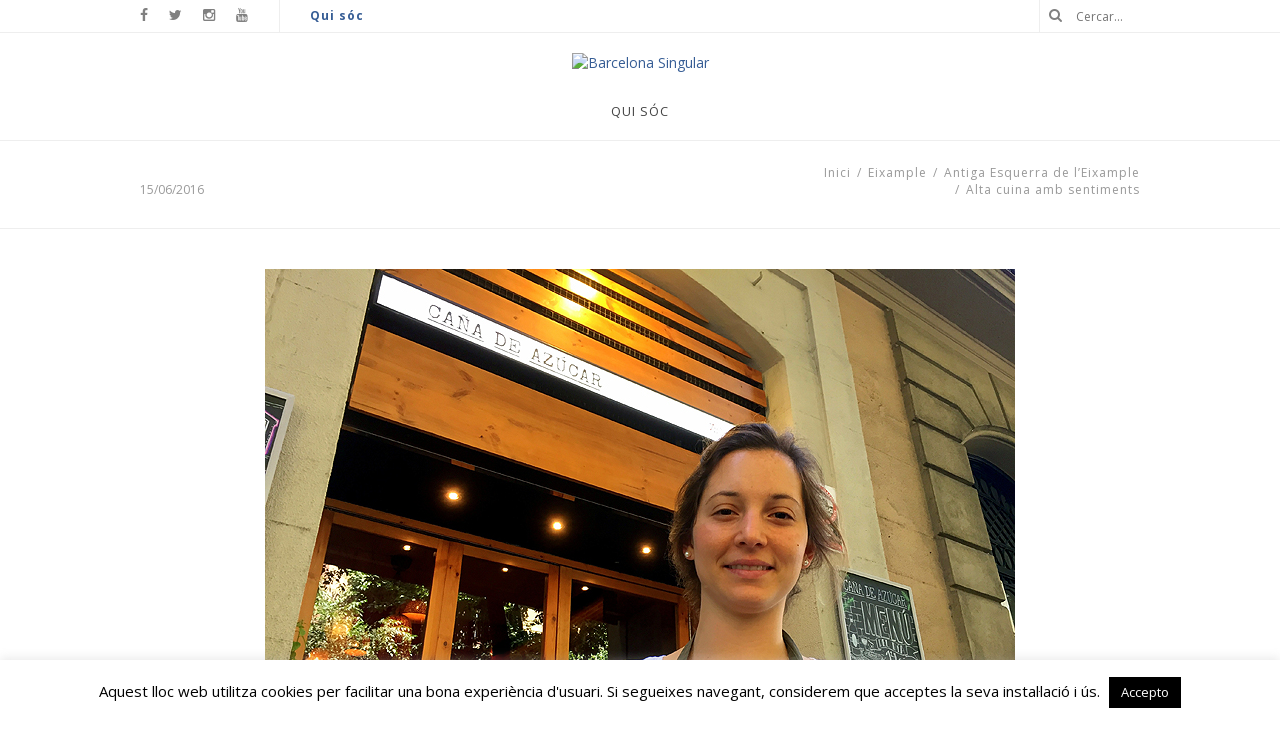

--- FILE ---
content_type: text/html; charset=UTF-8
request_url: https://barcelonasingular.com/eixample/restaurant-venecola-venezuela-cana-de-azucar-muntaner-eixample-alta-cuina/attachment/adnaloyokok
body_size: 11935
content:
<!DOCTYPE html>
<html dir="ltr" lang="ca"
	prefix="og: https://ogp.me/ns#"  class="">
<head>

<meta name="viewport" content="width=device-width, initial-scale=1.0, maximum-scale=1.0, user-scalable=0" />
<meta http-equiv="Content-Type" content="text/html; charset=UTF-8" />
<meta name="robots" content="all, index, follow" /> 
<link rel="profile" href="http://gmpg.org/xfn/11" />
<link rel="shortcut icon" href="http://blog.bcnsingular.com/wp-content/uploads/2015/07/RajolaBarcelona.png" />
<link href="//fonts.googleapis.com/css?family=Montserrat:400,400italic,700,700italic&#038;subset=latin,greek-ext,cyrillic,latin-ext,greek,cyrillic-ext,vietnamese" rel="stylesheet" type="text/css" />
<link href="//fonts.googleapis.com/css?family=Open+Sans:400,400italic,700,700italic&#038;subset=latin,greek-ext,cyrillic,latin-ext,greek,cyrillic-ext,vietnamese" rel="stylesheet" type="text/css" />
<link href="//fonts.googleapis.com/css?family=Libre+Baskerville:400,400italic,700,700italic&#038;subset=latin,greek-ext,cyrillic,latin-ext,greek,cyrillic-ext,vietnamese" rel="stylesheet" type="text/css" />
<link rel="pingback" href="https://barcelonasingular.com/xmlrpc.php" />
<script type="text/javascript">
theme_directory_uri = 'https://barcelonasingular.com/wp-content/themes/Matador';
</script>

		<!-- All in One SEO 4.1.10 -->
		<title>| Barcelona Singular</title>
		<meta name="robots" content="max-image-preview:large" />
		<link rel="canonical" href="https://barcelonasingular.com/eixample/restaurant-venecola-venezuela-cana-de-azucar-muntaner-eixample-alta-cuina/attachment/adnaloyokok" />
		<meta property="og:locale" content="ca_ES" />
		<meta property="og:site_name" content="Barcelona Singular | T&#039;ho explico perquè ho he vist" />
		<meta property="og:type" content="article" />
		<meta property="og:title" content="| Barcelona Singular" />
		<meta property="og:url" content="https://barcelonasingular.com/eixample/restaurant-venecola-venezuela-cana-de-azucar-muntaner-eixample-alta-cuina/attachment/adnaloyokok" />
		<meta property="article:published_time" content="2016-06-15T20:15:32+00:00" />
		<meta property="article:modified_time" content="2016-06-15T20:15:40+00:00" />
		<meta name="twitter:card" content="summary" />
		<meta name="twitter:title" content="| Barcelona Singular" />
		<script type="application/ld+json" class="aioseo-schema">
			{"@context":"https:\/\/schema.org","@graph":[{"@type":"WebSite","@id":"https:\/\/barcelonasingular.com\/#website","url":"https:\/\/barcelonasingular.com\/","name":"Barcelona Singular","description":"T'ho explico perqu\u00e8 ho he vist","inLanguage":"ca","publisher":{"@id":"https:\/\/barcelonasingular.com\/#organization"}},{"@type":"Organization","@id":"https:\/\/barcelonasingular.com\/#organization","name":"Barcelona Singular","url":"https:\/\/barcelonasingular.com\/","logo":{"@type":"ImageObject","@id":"https:\/\/barcelonasingular.com\/#organizationLogo","url":"https:\/\/barcelonasingular.com\/wp-content\/uploads\/2015\/01\/cap\u00e7aleradefinitiva.png","width":1066,"height":157},"image":{"@id":"https:\/\/barcelonasingular.com\/#organizationLogo"}},{"@type":"BreadcrumbList","@id":"https:\/\/barcelonasingular.com\/eixample\/restaurant-venecola-venezuela-cana-de-azucar-muntaner-eixample-alta-cuina\/attachment\/adnaloyokok#breadcrumblist","itemListElement":[{"@type":"ListItem","@id":"https:\/\/barcelonasingular.com\/#listItem","position":1,"item":{"@type":"WebPage","@id":"https:\/\/barcelonasingular.com\/","name":"Home","description":"T'ho explico perqu\u00e8 ho he vist","url":"https:\/\/barcelonasingular.com\/"},"nextItem":"https:\/\/barcelonasingular.com\/eixample\/restaurant-venecola-venezuela-cana-de-azucar-muntaner-eixample-alta-cuina\/attachment\/adnaloyokok#listItem"},{"@type":"ListItem","@id":"https:\/\/barcelonasingular.com\/eixample\/restaurant-venecola-venezuela-cana-de-azucar-muntaner-eixample-alta-cuina\/attachment\/adnaloyokok#listItem","position":2,"item":{"@type":"WebPage","@id":"https:\/\/barcelonasingular.com\/eixample\/restaurant-venecola-venezuela-cana-de-azucar-muntaner-eixample-alta-cuina\/attachment\/adnaloyokok","url":"https:\/\/barcelonasingular.com\/eixample\/restaurant-venecola-venezuela-cana-de-azucar-muntaner-eixample-alta-cuina\/attachment\/adnaloyokok"},"previousItem":"https:\/\/barcelonasingular.com\/#listItem"}]},{"@type":"Person","@id":"https:\/\/barcelonasingular.com\/author\/bcnsingular#author","url":"https:\/\/barcelonasingular.com\/author\/bcnsingular","name":"Marc Piquer","image":{"@type":"ImageObject","@id":"https:\/\/barcelonasingular.com\/eixample\/restaurant-venecola-venezuela-cana-de-azucar-muntaner-eixample-alta-cuina\/attachment\/adnaloyokok#authorImage","url":"http:\/\/blog.bcnsingular.com\/wp-content\/uploads\/2015\/07\/marcpiquer-96x96.jpg","width":96,"height":96,"caption":"Marc Piquer"}},{"@type":"ItemPage","@id":"https:\/\/barcelonasingular.com\/eixample\/restaurant-venecola-venezuela-cana-de-azucar-muntaner-eixample-alta-cuina\/attachment\/adnaloyokok#itempage","url":"https:\/\/barcelonasingular.com\/eixample\/restaurant-venecola-venezuela-cana-de-azucar-muntaner-eixample-alta-cuina\/attachment\/adnaloyokok","name":"| Barcelona Singular","inLanguage":"ca","isPartOf":{"@id":"https:\/\/barcelonasingular.com\/#website"},"breadcrumb":{"@id":"https:\/\/barcelonasingular.com\/eixample\/restaurant-venecola-venezuela-cana-de-azucar-muntaner-eixample-alta-cuina\/attachment\/adnaloyokok#breadcrumblist"},"author":"https:\/\/barcelonasingular.com\/author\/bcnsingular#author","creator":"https:\/\/barcelonasingular.com\/author\/bcnsingular#author","datePublished":"2016-06-15T20:15:32+02:00","dateModified":"2016-06-15T20:15:40+02:00"}]}
		</script>
		<!-- All in One SEO -->

<link rel='dns-prefetch' href='//maps.googleapis.com' />
<link rel='dns-prefetch' href='//s.w.org' />
<link rel="alternate" type="application/rss+xml" title="Barcelona Singular &raquo; canal d&#039;informació" href="https://barcelonasingular.com/feed" />
<link rel="alternate" type="application/rss+xml" title="Barcelona Singular &raquo; Canal dels comentaris" href="https://barcelonasingular.com/comments/feed" />
<link rel="alternate" type="application/rss+xml" title="Barcelona Singular &raquo;  Canal dels comentaris" href="https://barcelonasingular.com/eixample/restaurant-venecola-venezuela-cana-de-azucar-muntaner-eixample-alta-cuina/attachment/adnaloyokok/feed" />
		<!-- This site uses the Google Analytics by ExactMetrics plugin v7.10.0 - Using Analytics tracking - https://www.exactmetrics.com/ -->
		<!-- Note: ExactMetrics is not currently configured on this site. The site owner needs to authenticate with Google Analytics in the ExactMetrics settings panel. -->
					<!-- No UA code set -->
				<!-- / Google Analytics by ExactMetrics -->
		<script type="text/javascript">
window._wpemojiSettings = {"baseUrl":"https:\/\/s.w.org\/images\/core\/emoji\/13.1.0\/72x72\/","ext":".png","svgUrl":"https:\/\/s.w.org\/images\/core\/emoji\/13.1.0\/svg\/","svgExt":".svg","source":{"concatemoji":"https:\/\/barcelonasingular.com\/wp-includes\/js\/wp-emoji-release.min.js?ver=5.9.12"}};
/*! This file is auto-generated */
!function(e,a,t){var n,r,o,i=a.createElement("canvas"),p=i.getContext&&i.getContext("2d");function s(e,t){var a=String.fromCharCode;p.clearRect(0,0,i.width,i.height),p.fillText(a.apply(this,e),0,0);e=i.toDataURL();return p.clearRect(0,0,i.width,i.height),p.fillText(a.apply(this,t),0,0),e===i.toDataURL()}function c(e){var t=a.createElement("script");t.src=e,t.defer=t.type="text/javascript",a.getElementsByTagName("head")[0].appendChild(t)}for(o=Array("flag","emoji"),t.supports={everything:!0,everythingExceptFlag:!0},r=0;r<o.length;r++)t.supports[o[r]]=function(e){if(!p||!p.fillText)return!1;switch(p.textBaseline="top",p.font="600 32px Arial",e){case"flag":return s([127987,65039,8205,9895,65039],[127987,65039,8203,9895,65039])?!1:!s([55356,56826,55356,56819],[55356,56826,8203,55356,56819])&&!s([55356,57332,56128,56423,56128,56418,56128,56421,56128,56430,56128,56423,56128,56447],[55356,57332,8203,56128,56423,8203,56128,56418,8203,56128,56421,8203,56128,56430,8203,56128,56423,8203,56128,56447]);case"emoji":return!s([10084,65039,8205,55357,56613],[10084,65039,8203,55357,56613])}return!1}(o[r]),t.supports.everything=t.supports.everything&&t.supports[o[r]],"flag"!==o[r]&&(t.supports.everythingExceptFlag=t.supports.everythingExceptFlag&&t.supports[o[r]]);t.supports.everythingExceptFlag=t.supports.everythingExceptFlag&&!t.supports.flag,t.DOMReady=!1,t.readyCallback=function(){t.DOMReady=!0},t.supports.everything||(n=function(){t.readyCallback()},a.addEventListener?(a.addEventListener("DOMContentLoaded",n,!1),e.addEventListener("load",n,!1)):(e.attachEvent("onload",n),a.attachEvent("onreadystatechange",function(){"complete"===a.readyState&&t.readyCallback()})),(n=t.source||{}).concatemoji?c(n.concatemoji):n.wpemoji&&n.twemoji&&(c(n.twemoji),c(n.wpemoji)))}(window,document,window._wpemojiSettings);
</script>
<style type="text/css">
img.wp-smiley,
img.emoji {
	display: inline !important;
	border: none !important;
	box-shadow: none !important;
	height: 1em !important;
	width: 1em !important;
	margin: 0 0.07em !important;
	vertical-align: -0.1em !important;
	background: none !important;
	padding: 0 !important;
}
</style>
	<link rel='stylesheet' id='wp-block-library-css'  href='https://barcelonasingular.com/wp-includes/css/dist/block-library/style.min.css?ver=5.9.12' type='text/css' media='all' />
<style id='global-styles-inline-css' type='text/css'>
body{--wp--preset--color--black: #000000;--wp--preset--color--cyan-bluish-gray: #abb8c3;--wp--preset--color--white: #ffffff;--wp--preset--color--pale-pink: #f78da7;--wp--preset--color--vivid-red: #cf2e2e;--wp--preset--color--luminous-vivid-orange: #ff6900;--wp--preset--color--luminous-vivid-amber: #fcb900;--wp--preset--color--light-green-cyan: #7bdcb5;--wp--preset--color--vivid-green-cyan: #00d084;--wp--preset--color--pale-cyan-blue: #8ed1fc;--wp--preset--color--vivid-cyan-blue: #0693e3;--wp--preset--color--vivid-purple: #9b51e0;--wp--preset--gradient--vivid-cyan-blue-to-vivid-purple: linear-gradient(135deg,rgba(6,147,227,1) 0%,rgb(155,81,224) 100%);--wp--preset--gradient--light-green-cyan-to-vivid-green-cyan: linear-gradient(135deg,rgb(122,220,180) 0%,rgb(0,208,130) 100%);--wp--preset--gradient--luminous-vivid-amber-to-luminous-vivid-orange: linear-gradient(135deg,rgba(252,185,0,1) 0%,rgba(255,105,0,1) 100%);--wp--preset--gradient--luminous-vivid-orange-to-vivid-red: linear-gradient(135deg,rgba(255,105,0,1) 0%,rgb(207,46,46) 100%);--wp--preset--gradient--very-light-gray-to-cyan-bluish-gray: linear-gradient(135deg,rgb(238,238,238) 0%,rgb(169,184,195) 100%);--wp--preset--gradient--cool-to-warm-spectrum: linear-gradient(135deg,rgb(74,234,220) 0%,rgb(151,120,209) 20%,rgb(207,42,186) 40%,rgb(238,44,130) 60%,rgb(251,105,98) 80%,rgb(254,248,76) 100%);--wp--preset--gradient--blush-light-purple: linear-gradient(135deg,rgb(255,206,236) 0%,rgb(152,150,240) 100%);--wp--preset--gradient--blush-bordeaux: linear-gradient(135deg,rgb(254,205,165) 0%,rgb(254,45,45) 50%,rgb(107,0,62) 100%);--wp--preset--gradient--luminous-dusk: linear-gradient(135deg,rgb(255,203,112) 0%,rgb(199,81,192) 50%,rgb(65,88,208) 100%);--wp--preset--gradient--pale-ocean: linear-gradient(135deg,rgb(255,245,203) 0%,rgb(182,227,212) 50%,rgb(51,167,181) 100%);--wp--preset--gradient--electric-grass: linear-gradient(135deg,rgb(202,248,128) 0%,rgb(113,206,126) 100%);--wp--preset--gradient--midnight: linear-gradient(135deg,rgb(2,3,129) 0%,rgb(40,116,252) 100%);--wp--preset--duotone--dark-grayscale: url('#wp-duotone-dark-grayscale');--wp--preset--duotone--grayscale: url('#wp-duotone-grayscale');--wp--preset--duotone--purple-yellow: url('#wp-duotone-purple-yellow');--wp--preset--duotone--blue-red: url('#wp-duotone-blue-red');--wp--preset--duotone--midnight: url('#wp-duotone-midnight');--wp--preset--duotone--magenta-yellow: url('#wp-duotone-magenta-yellow');--wp--preset--duotone--purple-green: url('#wp-duotone-purple-green');--wp--preset--duotone--blue-orange: url('#wp-duotone-blue-orange');--wp--preset--font-size--small: 13px;--wp--preset--font-size--medium: 20px;--wp--preset--font-size--large: 36px;--wp--preset--font-size--x-large: 42px;}.has-black-color{color: var(--wp--preset--color--black) !important;}.has-cyan-bluish-gray-color{color: var(--wp--preset--color--cyan-bluish-gray) !important;}.has-white-color{color: var(--wp--preset--color--white) !important;}.has-pale-pink-color{color: var(--wp--preset--color--pale-pink) !important;}.has-vivid-red-color{color: var(--wp--preset--color--vivid-red) !important;}.has-luminous-vivid-orange-color{color: var(--wp--preset--color--luminous-vivid-orange) !important;}.has-luminous-vivid-amber-color{color: var(--wp--preset--color--luminous-vivid-amber) !important;}.has-light-green-cyan-color{color: var(--wp--preset--color--light-green-cyan) !important;}.has-vivid-green-cyan-color{color: var(--wp--preset--color--vivid-green-cyan) !important;}.has-pale-cyan-blue-color{color: var(--wp--preset--color--pale-cyan-blue) !important;}.has-vivid-cyan-blue-color{color: var(--wp--preset--color--vivid-cyan-blue) !important;}.has-vivid-purple-color{color: var(--wp--preset--color--vivid-purple) !important;}.has-black-background-color{background-color: var(--wp--preset--color--black) !important;}.has-cyan-bluish-gray-background-color{background-color: var(--wp--preset--color--cyan-bluish-gray) !important;}.has-white-background-color{background-color: var(--wp--preset--color--white) !important;}.has-pale-pink-background-color{background-color: var(--wp--preset--color--pale-pink) !important;}.has-vivid-red-background-color{background-color: var(--wp--preset--color--vivid-red) !important;}.has-luminous-vivid-orange-background-color{background-color: var(--wp--preset--color--luminous-vivid-orange) !important;}.has-luminous-vivid-amber-background-color{background-color: var(--wp--preset--color--luminous-vivid-amber) !important;}.has-light-green-cyan-background-color{background-color: var(--wp--preset--color--light-green-cyan) !important;}.has-vivid-green-cyan-background-color{background-color: var(--wp--preset--color--vivid-green-cyan) !important;}.has-pale-cyan-blue-background-color{background-color: var(--wp--preset--color--pale-cyan-blue) !important;}.has-vivid-cyan-blue-background-color{background-color: var(--wp--preset--color--vivid-cyan-blue) !important;}.has-vivid-purple-background-color{background-color: var(--wp--preset--color--vivid-purple) !important;}.has-black-border-color{border-color: var(--wp--preset--color--black) !important;}.has-cyan-bluish-gray-border-color{border-color: var(--wp--preset--color--cyan-bluish-gray) !important;}.has-white-border-color{border-color: var(--wp--preset--color--white) !important;}.has-pale-pink-border-color{border-color: var(--wp--preset--color--pale-pink) !important;}.has-vivid-red-border-color{border-color: var(--wp--preset--color--vivid-red) !important;}.has-luminous-vivid-orange-border-color{border-color: var(--wp--preset--color--luminous-vivid-orange) !important;}.has-luminous-vivid-amber-border-color{border-color: var(--wp--preset--color--luminous-vivid-amber) !important;}.has-light-green-cyan-border-color{border-color: var(--wp--preset--color--light-green-cyan) !important;}.has-vivid-green-cyan-border-color{border-color: var(--wp--preset--color--vivid-green-cyan) !important;}.has-pale-cyan-blue-border-color{border-color: var(--wp--preset--color--pale-cyan-blue) !important;}.has-vivid-cyan-blue-border-color{border-color: var(--wp--preset--color--vivid-cyan-blue) !important;}.has-vivid-purple-border-color{border-color: var(--wp--preset--color--vivid-purple) !important;}.has-vivid-cyan-blue-to-vivid-purple-gradient-background{background: var(--wp--preset--gradient--vivid-cyan-blue-to-vivid-purple) !important;}.has-light-green-cyan-to-vivid-green-cyan-gradient-background{background: var(--wp--preset--gradient--light-green-cyan-to-vivid-green-cyan) !important;}.has-luminous-vivid-amber-to-luminous-vivid-orange-gradient-background{background: var(--wp--preset--gradient--luminous-vivid-amber-to-luminous-vivid-orange) !important;}.has-luminous-vivid-orange-to-vivid-red-gradient-background{background: var(--wp--preset--gradient--luminous-vivid-orange-to-vivid-red) !important;}.has-very-light-gray-to-cyan-bluish-gray-gradient-background{background: var(--wp--preset--gradient--very-light-gray-to-cyan-bluish-gray) !important;}.has-cool-to-warm-spectrum-gradient-background{background: var(--wp--preset--gradient--cool-to-warm-spectrum) !important;}.has-blush-light-purple-gradient-background{background: var(--wp--preset--gradient--blush-light-purple) !important;}.has-blush-bordeaux-gradient-background{background: var(--wp--preset--gradient--blush-bordeaux) !important;}.has-luminous-dusk-gradient-background{background: var(--wp--preset--gradient--luminous-dusk) !important;}.has-pale-ocean-gradient-background{background: var(--wp--preset--gradient--pale-ocean) !important;}.has-electric-grass-gradient-background{background: var(--wp--preset--gradient--electric-grass) !important;}.has-midnight-gradient-background{background: var(--wp--preset--gradient--midnight) !important;}.has-small-font-size{font-size: var(--wp--preset--font-size--small) !important;}.has-medium-font-size{font-size: var(--wp--preset--font-size--medium) !important;}.has-large-font-size{font-size: var(--wp--preset--font-size--large) !important;}.has-x-large-font-size{font-size: var(--wp--preset--font-size--x-large) !important;}
</style>
<link rel='stylesheet' id='contact-form-7-css'  href='https://barcelonasingular.com/wp-content/plugins/contact-form-7/includes/css/styles.css?ver=5.5.6' type='text/css' media='all' />
<link rel='stylesheet' id='cookie-law-info-css'  href='https://barcelonasingular.com/wp-content/plugins/cookie-law-info/public/css/cookie-law-info-public.css?ver=2.1.1' type='text/css' media='all' />
<link rel='stylesheet' id='cookie-law-info-gdpr-css'  href='https://barcelonasingular.com/wp-content/plugins/cookie-law-info/public/css/cookie-law-info-gdpr.css?ver=2.1.1' type='text/css' media='all' />
<link rel='stylesheet' id='font-awesome-css'  href='https://barcelonasingular.com/wp-content/themes/Matador/css/font-awesome.min.css?ver=4.3.0' type='text/css' media='all' />
<link rel='stylesheet' id='theme-css-css'  href='https://barcelonasingular.com/wp-content/themes/Matador/style.css?ver=1.3.9' type='text/css' media='all' />
<link rel='stylesheet' id='theme-options-css-css'  href='https://barcelonasingular.com?theme-options=css&#038;ver=1.3.9-1610929163' type='text/css' media='all' />
<link rel='stylesheet' id='wp_review-style-css'  href='https://barcelonasingular.com/wp-content/plugins/wp-review/public/css/wp-review.css?ver=5.3.5' type='text/css' media='all' />
<script type='text/javascript' id='jquery-core-js-extra'>
/* <![CDATA[ */
var ts_ajax_vars = {"ajaxurl":"https:\/\/barcelonasingular.com\/wp-admin\/admin-ajax.php","ajax_nonce":"5d943f7c33"};
/* ]]> */
</script>
<script type='text/javascript' src='https://barcelonasingular.com/wp-includes/js/jquery/jquery.min.js?ver=3.6.0' id='jquery-core-js'></script>
<script type='text/javascript' src='https://barcelonasingular.com/wp-includes/js/jquery/jquery-migrate.min.js?ver=3.3.2' id='jquery-migrate-js'></script>
<script type='text/javascript' id='cookie-law-info-js-extra'>
/* <![CDATA[ */
var Cli_Data = {"nn_cookie_ids":[],"cookielist":[],"non_necessary_cookies":[],"ccpaEnabled":"","ccpaRegionBased":"","ccpaBarEnabled":"","strictlyEnabled":["necessary","obligatoire"],"ccpaType":"gdpr","js_blocking":"","custom_integration":"","triggerDomRefresh":"","secure_cookies":""};
var cli_cookiebar_settings = {"animate_speed_hide":"500","animate_speed_show":"500","background":"#fff","border":"#444","border_on":"","button_1_button_colour":"#000","button_1_button_hover":"#000000","button_1_link_colour":"#fff","button_1_as_button":"1","button_1_new_win":"","button_2_button_colour":"#333","button_2_button_hover":"#292929","button_2_link_colour":"#444","button_2_as_button":"","button_2_hidebar":"","button_3_button_colour":"#000","button_3_button_hover":"#000000","button_3_link_colour":"#fff","button_3_as_button":"1","button_3_new_win":"","button_4_button_colour":"#000","button_4_button_hover":"#000000","button_4_link_colour":"#fff","button_4_as_button":"1","button_7_button_colour":"#61a229","button_7_button_hover":"#4e8221","button_7_link_colour":"#fff","button_7_as_button":"1","button_7_new_win":"","font_family":"inherit","header_fix":"","notify_animate_hide":"","notify_animate_show":"1","notify_div_id":"#cookie-law-info-bar","notify_position_horizontal":"right","notify_position_vertical":"bottom","scroll_close":"","scroll_close_reload":"1","accept_close_reload":"","reject_close_reload":"","showagain_tab":"1","showagain_background":"#fff","showagain_border":"#000","showagain_div_id":"#cookie-law-info-again","showagain_x_position":"0px","text":"#000","show_once_yn":"","show_once":"10000","logging_on":"","as_popup":"","popup_overlay":"1","bar_heading_text":"","cookie_bar_as":"banner","popup_showagain_position":"bottom-right","widget_position":"left"};
var log_object = {"ajax_url":"https:\/\/barcelonasingular.com\/wp-admin\/admin-ajax.php"};
/* ]]> */
</script>
<script type='text/javascript' src='https://barcelonasingular.com/wp-content/plugins/cookie-law-info/public/js/cookie-law-info-public.js?ver=2.1.1' id='cookie-law-info-js'></script>
<link rel="https://api.w.org/" href="https://barcelonasingular.com/wp-json/" /><link rel="alternate" type="application/json" href="https://barcelonasingular.com/wp-json/wp/v2/media/3196" /><link rel="EditURI" type="application/rsd+xml" title="RSD" href="https://barcelonasingular.com/xmlrpc.php?rsd" />
<link rel="wlwmanifest" type="application/wlwmanifest+xml" href="https://barcelonasingular.com/wp-includes/wlwmanifest.xml" /> 
<meta name="generator" content="WordPress 5.9.12" />
<link rel='shortlink' href='https://barcelonasingular.com/?p=3196' />
<link rel="alternate" type="application/json+oembed" href="https://barcelonasingular.com/wp-json/oembed/1.0/embed?url=https%3A%2F%2Fbarcelonasingular.com%2Feixample%2Frestaurant-venecola-venezuela-cana-de-azucar-muntaner-eixample-alta-cuina%2Fattachment%2Fadnaloyokok" />
<link rel="alternate" type="text/xml+oembed" href="https://barcelonasingular.com/wp-json/oembed/1.0/embed?url=https%3A%2F%2Fbarcelonasingular.com%2Feixample%2Frestaurant-venecola-venezuela-cana-de-azucar-muntaner-eixample-alta-cuina%2Fattachment%2Fadnaloyokok&#038;format=xml" />
<style type="text/css">
/***********CUSTOM CSS************/
.ts-slider-item .ts-item-link { display: block; }

.loop .meta-item-author,
.loop-banner .stylized-meta,
#main-slider-wrap .blog-meta { display: none !important; }

body.single #title-bar .meta .sep-2,
body.single #title-bar .meta .mimic-small { display: none; }

.main-nav ul ul.sub-menu > li > a { padding: 4px 15px; text-transform: none; }
</style>
<style type="text/css">.recentcomments a{display:inline !important;padding:0 !important;margin:0 !important;}</style><script>
  (function(i,s,o,g,r,a,m){i['GoogleAnalyticsObject']=r;i[r]=i[r]||function(){
  (i[r].q=i[r].q||[]).push(arguments)},i[r].l=1*new Date();a=s.createElement(o),
  m=s.getElementsByTagName(o)[0];a.async=1;a.src=g;m.parentNode.insertBefore(a,m)
  })(window,document,'script','//www.google-analytics.com/analytics.js','ga');

  ga('create', 'UA-20266450-2', 'auto');
  ga('send', 'pageview');

</script>
</head>        
<body class="attachment attachment-template-default single single-attachment postid-3196 attachmentid-3196 attachment-jpeg ts-responsive ts-partial-top-bar ts-full-top-bar ts-is-single ts-back-to-top ts-back-to-top-mobile ts-has-sticky-nav wall-to-wall ts-sidebar-beside-content no-bg-image smooth-page-scroll woocommerce-plus-minus-buttons woocommerce-less-than-2dot3 ts-logo-centered ts-main-nav-centered has-footer-widgets">
    <div id="wrap">        
        <div class="wrap-inner">
                <div id="top-wrap" class="">                      
                    <!-- Top -->
                    <div id="top-container" class="top-default">
                        <div id="top" class="ts-top">
                            
                            <!-- top-bar -->
                            <div id="top-bar-wrap" class="three-part"><div id="top-bar" class="mimic-small container clearfix">
<div class="left-side side header-social-icons"><p class="social social-fa-icons"><a href="https://www.facebook.com/barcelonasingular" class="icon-style" target="_blank"><i class="fa fa-facebook"></i></a><a href="https://twitter.com/Bcnsingular" class="icon-style" target="_blank"><i class="fa fa-twitter"></i></a><a href="https://instagram.com/Bcnsingular/" class="icon-style" target="_blank"><i class="fa fa-instagram"></i></a><a href="https://www.youtube.com/channel/UC2nGpk60pjhdy8lKND9f1ww" class="icon-style" target="_blank"><i class="fa fa-youtube"></i></a></p></div>
<div class="middle-area"><ul id="top-bar-nav" class="menu"><li id="menu-item-1859" class="menu-item menu-item-type-post_type menu-item-object-page menu-item-1859"><a href="https://barcelonasingular.com/qui-soc">Qui sóc</a></li>
</ul></div>
<div class="text-right right-side side"><div class="top-stuff-link-item ts-hover-menu-wrap"><div class="search-pocket"><form role="search" method="get" class="ts-searchform" action="https://barcelonasingular.com/" >
    <label class="assistive-text">Search for:</label>
    <input type="text" placeholder="Cercar..." value="" name="s" />
    <button type="submit" class="fa fa-search"></button>
    </form></div></div></div>
</div></div>                            <!-- /top-bar -->
                            
                            <!-- ticker: top -->
                                                        <!-- /ticker: top -->
                            
                            <div id="logo-nav-wrap">
                                <div id="logo-tagline-wrap" class="container logo-tagline-wrap">
                                    <div id="logo" class="main-logo text-center">
                                        <div class="logo-image"><a href="https://barcelonasingular.com" title="T&#039;ho explico perquè ho he vist"><img src="http://blog.bcnsingular.com/wp-content/uploads/2015/01/capçaleradefinitiva.png" alt="Barcelona Singular" class="low-res-logo" /></a></div>                                    </div>                                
                                </div>
                                
                                <div id="nav" class="main-nav-wrap ts-main-nav-wrap container">
                                    <div id="ts-main-nav-inner-wrap">
                                        <div id="main-nav-mobile" class="mobile-nav"><a id="ts-top-mobile-menu" class="mobile-menu"><strong class="mobile-menu-icon"></strong><span class="mobile-menu-sep"></span>Menu</a></div>
                                        <div id="main-nav" class="main-nav normal">
                                            <ul class="sf-menu clearfix"><li class="menu-item menu-item-type-post_type menu-item-object-page menu-item-1859"><a href="https://barcelonasingular.com/qui-soc"><span>Qui sóc</span></a></li>
</ul>                                        </div>
                                    </div>
                                </div>
                            </div>
                            
                            <!-- ticker: nav -->
                                                        <!-- /ticker: nav -->
                        </div>
                    </div>
                    <!-- / #top -->
                </div>
                <!-- / #top-wrap -->
            <div id="title-bar-wrap" class="title-bar-layout-normal title-bar-page  " style="">
                <div id="title-bar" class="container">                    
                    <div id="title-bar-text" class="container">
                        <div class="row">
                            <div class="span8">
                                                                <h1 class="entry-title"><a href="https://barcelonasingular.com/eixample/restaurant-venecola-venezuela-cana-de-azucar-muntaner-eixample-alta-cuina/attachment/adnaloyokok"></a></h1>
                                                                <div class="meta small-size subtle-text-color"><time class="published" datetime="2016-06-15 22:15:32">15/06/2016</time> <span class="sep sep-2">&nbsp;/&nbsp;</span> <span class="mimic-small">Per <span class="author vcard"><a href="https://barcelonasingular.com/author/bcnsingular">Marc Piquer</a></span></span></div>
                                                            </div>
                            <div class="span4 breadcrumbs-wrap">
                                <div class="breadcrumbs small"><span typeof="v:Breadcrumb"><a rel="v:url" property="v:title" href="https://barcelonasingular.com/">Inici</a></span> <span class="delimiter">/</span> <span typeof="v:Breadcrumb"><a rel="v:url" property="v:title" href="https://barcelonasingular.com/category/eixample">Eixample</a></span> <span class="delimiter">/</span> <span typeof="v:Breadcrumb"><a rel="v:url" property="v:title" href="https://barcelonasingular.com/category/eixample/antiga-esquerra-de-leixample">Antiga Esquerra de l’Eixample</a></span> <span class="delimiter">/</span> <span typeof="v:Breadcrumb"><a rel="v:url" property="v:title" href="https://barcelonasingular.com/eixample/restaurant-venecola-venezuela-cana-de-azucar-muntaner-eixample-alta-cuina">Alta cuina amb sentiments</a></span></div><!-- .breadcrumbs -->                            </div>
                        </div>
                    </div>
                </div>                
            </div>
            <div id="main-container-wrap" class="">
                                <div id="main-container" class="container clearfix">
                    <div id="main" class="no-sidebar clearfix">
                        <div class="entry single-entry clearfix">                     
                            <div id="ts-post-content-sidebar-wrap" class="clearfix">
                                <div id="ts-post-wrap">
                                    <div id="ts-post-featured-media-wrap">
                                        <div class="featured-photo text-center"><a href="https://barcelonasingular.com/eixample/restaurant-venecola-venezuela-cana-de-azucar-muntaner-eixample-alta-cuina/attachment/adnaloyokok">
                                            <p><img width="750" height="563" src="https://barcelonasingular.com/wp-content/uploads/2016/06/Adnaloyokok.jpg" class="attachment-large size-large" alt="" loading="lazy" srcset="https://barcelonasingular.com/wp-content/uploads/2016/06/Adnaloyokok.jpg 750w, https://barcelonasingular.com/wp-content/uploads/2016/06/Adnaloyokok-300x225.jpg 300w, https://barcelonasingular.com/wp-content/uploads/2016/06/Adnaloyokok-740x555.jpg 740w, https://barcelonasingular.com/wp-content/uploads/2016/06/Adnaloyokok-480x360.jpg 480w" sizes="(max-width: 750px) 100vw, 750px" /></p>
                                        </a></div>
                                    </div> 
                                    <div id="ts-post" class="post clearfix post-3196 attachment type-attachment status-inherit hentry">                                        
                                        <div id="ts-post-the-content-wrap">                                            
                                            <div id="ts-post-the-content">
                                                                                            </div>
                                        </div>
                                    </div>
                                    
                                    <div id="ts-comments-wrap-wrap" class="clearfix">
                                        <div id="comments"><div class="divider-shortcode none" style="padding-top:0px;padding-bottom:0px;"><div class="divider " >&nbsp;</div></div></div>                                        <div id="ts-comments-wrap">
                                            
            <div id="comments" class="comm-wrapper">
                            </div><!-- end div.comm-wrapper -->


	<div id="respond" class="comment-respond">
		<h3 id="reply-title" class="comment-reply-title"><span class="smaller uppercase">Deixa un comentari</span> <small><a rel="nofollow" id="cancel-comment-reply-link" href="/eixample/restaurant-venecola-venezuela-cana-de-azucar-muntaner-eixample-alta-cuina/attachment/adnaloyokok#respond" style="display:none;">(Cancel Reply)</a></small></h3><form action="https://barcelonasingular.com/wp-comments-post.php" method="post" id="commentform" class="comment-form"><div class="clear"></div><fieldset class="comment_form_message"><textarea id="comment" name="comment"></textarea></fieldset><fieldset class="comment-form-author ts-one-third"><input id="author" name="author" type="text" placeholder="Name *" value="" size="30" tabindex="1" /></fieldset>
<fieldset class="comment-form-email ts-one-third"><input id="email" name="email" type="text" placeholder="Email *" value="" size="30" tabindex="2" /></fieldset>
<fieldset class="comment-form-url ts-one-third ts-column-last"><input id="url" name="url" type="text" placeholder="Website" value="" size="30" tabindex="3" /></fieldset>
<p class="form-submit"><input name="submit" type="submit" id="button" class="submit" value="Publicar Comentari" /> <input type='hidden' name='comment_post_ID' value='3196' id='comment_post_ID' />
<input type='hidden' name='comment_parent' id='comment_parent' value='0' />
</p><p style="display: none;"><input type="hidden" id="akismet_comment_nonce" name="akismet_comment_nonce" value="a6b79bb3a9" /></p><p style="display: none !important;"><label>&#916;<textarea name="ak_hp_textarea" cols="45" rows="8" maxlength="100"></textarea></label><input type="hidden" id="ak_js_1" name="ak_js" value="207"/><script>document.getElementById( "ak_js_1" ).setAttribute( "value", ( new Date() ).getTime() );</script></p></form>	</div><!-- #respond -->
	                                        </div>
                                    </div>
                                </div>
                            </div>
                            
                        </div>
                    </div>

                </div><!-- #main-container -->
                            
                            </div><!-- #main-container-wrap -->
            
                        <div id="footer-copyright-wrap">
                <div id="footer-wrap">
<div id="footer" class="footer-widgets container">
<div class="row">
<div class="span4">
	<div id="post-popular-2" class="widget popular-posts-widget clearfix"><div class="page-title clearfix"><h5 class="mimic-small uppercase subtle-text-color"><span>Els més populars</span></h5></div><ul>            <li class="post-widget clearfix">
                                <div class="widget-thumbnail">
                    <a href="https://barcelonasingular.com/sants-montjuic/edifici-placa-sants-obra-social-caixa-habitatges-lleig-vapor-vell" class="thumb-link">
                        <img width="60" src="https://barcelonasingular.com/wp-content/uploads/2016/11/EdificiplSants2okok1-150x150.jpg" alt="Un edifici de molt mal gust"/>
                    </a>
                </div><!-- / div.widget-thumbnail -->
                
                <div class="widget-context has-img">
                    <h4><a href="https://barcelonasingular.com/sants-montjuic/edifici-placa-sants-obra-social-caixa-habitatges-lleig-vapor-vell">Un edifici de molt mal gust</a></h4>
                    <small>19 desembre 2016</small>
                </div><!-- / div.widget-context -->

            </li><!-- / div.post-widget -->
                    <li class="post-widget clearfix">
                                <div class="widget-thumbnail">
                    <a href="https://barcelonasingular.com/eixample/ou-mil%c2%b7lenari-restaurant-xines-chen-ji" class="thumb-link">
                        <img width="60" src="https://barcelonasingular.com/wp-content/uploads/2016/01/Oumilenari1okok-150x150.jpg" alt="Ous d&#039;aneguet lleig"/>
                    </a>
                </div><!-- / div.widget-thumbnail -->
                
                <div class="widget-context has-img">
                    <h4><a href="https://barcelonasingular.com/eixample/ou-mil%c2%b7lenari-restaurant-xines-chen-ji">Ous d&#8217;aneguet lleig</a></h4>
                    <small>5 febrer 2018</small>
                </div><!-- / div.widget-context -->

            </li><!-- / div.post-widget -->
                    <li class="post-widget clearfix">
                                <div class="widget-thumbnail">
                    <a href="https://barcelonasingular.com/eixample/escales-servitja-sagrada-familia-botiga" class="thumb-link">
                        <img width="60" src="https://barcelonasingular.com/wp-content/uploads/2016/03/Servitja3okok-150x150.jpg" alt="Aquí no va comprar Neil Armstrong"/>
                    </a>
                </div><!-- / div.widget-thumbnail -->
                
                <div class="widget-context has-img">
                    <h4><a href="https://barcelonasingular.com/eixample/escales-servitja-sagrada-familia-botiga">Aquí no va comprar Neil Armstrong</a></h4>
                    <small>13 juliol 2016</small>
                </div><!-- / div.widget-context -->

            </li><!-- / div.post-widget -->
        </ul></div></div>

<div class="span4">
	<div id="recent-comments-3" class="widget widget_recent_comments clearfix"><div class="page-title clearfix"><h5 class="mimic-small uppercase subtle-text-color"><span>Últims comentaris</span></h5></div><ul id="recentcomments"><li class="recentcomments"><span class="comment-author-link">Miquel Feria</span> en <a href="https://barcelonasingular.com/eixample/club-billar-barcelona-gran-via-trofeu-ciutat-barcelona-tres-bandes-balana#comment-50875">L&#8217;espectacle de veritat és sota terra</a></li><li class="recentcomments"><span class="comment-author-link"><a href='http://bunkersbarcelona.com' rel='external nofollow ugc' class='url'>Jordi</a></span> en <a href="https://barcelonasingular.com/sants-montjuic/edifici-placa-sants-obra-social-caixa-habitatges-lleig-vapor-vell#comment-49871">Un edifici de molt mal gust</a></li><li class="recentcomments"><span class="comment-author-link"><a href='http://www.clinicacuadros.es' rel='external nofollow ugc' class='url'>Clinica Dental Cuadros</a></span> en <a href="https://barcelonasingular.com/eixample/centre-comercial-gran-via-1-mercat-alimentacio#comment-49347">El perquè del 2 del Gran Via 2</a></li></ul></div></div>

<div class="span4">
	<div id="text-4" class="widget widget_text clearfix"><div class="page-title clearfix"><h5 class="mimic-small uppercase subtle-text-color"><span>Amics</span></h5></div>			<div class="textwidget"><a href="http://www.barcelofilia.blogspot.com" target="_blank" rel="noopener">Barcelofília </a><br>

<a href="http://www.barcelonatienepoder.blogspot.com" target="_blank" rel="noopener">Barcelona es Poderosa</a><br>

<a href="http://www.casessingulars.com" target="_blank" rel="noopener">Cases Singulars</a><br>

<a href="http://www.srabsenta.blogspot.com" target="_blank" rel="noopener">Cosas de Absenta </a><br>

<a href="http://www.dolcecity.com/barcelona" target="_blank" rel="noopener">Dolce City</a><br>

<a href="http://www.enocasionesveobares.com" target="_blank" rel="noopener">En Ocasiones Veo Bares </a><br>

<a href="http://www.lamevabarcelona.com" target="_blank" rel="noopener">La Meva Barcelona </a><br>

<a href="http://www.monbarcino.wordpress.com" target="_blank" rel="noopener">Món Barcino</a><br></div>
		</div><div id="ts_social_buttons_widget-3" class="widget ts-social-buttons-widget clearfix"><div class="inner text-left"><div class="stuff"><div class="fb inline-block"><iframe src="//www.facebook.com/plugins/like.php?href=https%3A%2F%2Fwww.facebook.com%2Fwww.facebook.com&amp;send=false&amp;layout=button_count&amp;width=70&amp;show_faces=false&amp;font&amp;colorscheme=light&amp;action=like&amp;height=21" style="border:none; overflow:hidden; width:300px; height:35px;"></iframe></div><div class="tw inline-block"><a href="https://twitter.com/bcnsingular" class="twitter-follow-button" data-show-count="false">Follow @bcnsingular</a><script>!function(d,s,id){var js,fjs=d.getElementsByTagName(s)[0],p=/^http:/.test(d.location)?'http':'https';if(!d.getElementById(id)){js=d.createElement(s);js.id=id;js.src=p+'://platform.twitter.com/widgets.js';fjs.parentNode.insertBefore(js,fjs);}}(document, 'script', 'twitter-wjs');</script></div></div></div></div><div id="text-5" class="widget widget_text clearfix"><div class="page-title clearfix"><h5 class="mimic-small uppercase subtle-text-color"><span>Posa&#8217;t en contacte</span></h5></div>			<div class="textwidget">info@barcelonasingular.com</div>
		</div></div></div>
</div>
</div>
                
                                <div id="copyright-nav-wrap">
                    <div id="copyright-nav" class="container">
                        <div class="row">
                            <div class="nav mimic-smaller uppercase span6">
                                                            </div>
                            <div class="copyright span6">
                                <p>© Barcelona Singular 2026</p>
                            </div>
                        </div>
                    </div>
                </div>
                                
                                <div id="ts-back-to-top-wrap">
                    <a href="#wrap" id="ts-back-to-top" class="smoothscroll-up"><i class="fa fa-arrow-up"></i></a>
                </div>
                                
            </div>
        </div>
    </div>
<!--googleoff: all--><div id="cookie-law-info-bar" data-nosnippet="true"><span>Aquest lloc web utilitza cookies per facilitar una bona experiència d'usuari. Si segueixes navegant, considerem que acceptes la seva instal·lació i ús. <a role='button' data-cli_action="accept" id="cookie_action_close_header" class="medium cli-plugin-button cli-plugin-main-button cookie_action_close_header cli_action_button">Accepto</a></span></div><div id="cookie-law-info-again" data-nosnippet="true"><span id="cookie_hdr_showagain">Privacitat i política de cookies</span></div><div class="cli-modal" data-nosnippet="true" id="cliSettingsPopup" tabindex="-1" role="dialog" aria-labelledby="cliSettingsPopup" aria-hidden="true">
  <div class="cli-modal-dialog" role="document">
	<div class="cli-modal-content cli-bar-popup">
		  <button type="button" class="cli-modal-close" id="cliModalClose">
			<svg class="" viewBox="0 0 24 24"><path d="M19 6.41l-1.41-1.41-5.59 5.59-5.59-5.59-1.41 1.41 5.59 5.59-5.59 5.59 1.41 1.41 5.59-5.59 5.59 5.59 1.41-1.41-5.59-5.59z"></path><path d="M0 0h24v24h-24z" fill="none"></path></svg>
			<span class="wt-cli-sr-only">Tanca</span>
		  </button>
		  <div class="cli-modal-body">
			<div class="cli-container-fluid cli-tab-container">
	<div class="cli-row">
		<div class="cli-col-12 cli-align-items-stretch cli-px-0">
			<div class="cli-privacy-overview">
				<h4>Privacy Overview</h4>				<div class="cli-privacy-content">
					<div class="cli-privacy-content-text">This website uses cookies to improve your experience while you navigate through the website. Out of these, the cookies that are categorized as necessary are stored on your browser as they are essential for the working of basic functionalities of the website. We also use third-party cookies that help us analyze and understand how you use this website. These cookies will be stored in your browser only with your consent. You also have the option to opt-out of these cookies. But opting out of some of these cookies may affect your browsing experience.</div>
				</div>
				<a class="cli-privacy-readmore" aria-label="Mostra més" role="button" data-readmore-text="Mostra més" data-readless-text="Mostra'n menys"></a>			</div>
		</div>
		<div class="cli-col-12 cli-align-items-stretch cli-px-0 cli-tab-section-container">
												<div class="cli-tab-section">
						<div class="cli-tab-header">
							<a role="button" tabindex="0" class="cli-nav-link cli-settings-mobile" data-target="necessary" data-toggle="cli-toggle-tab">
								Necessary							</a>
															<div class="wt-cli-necessary-checkbox">
									<input type="checkbox" class="cli-user-preference-checkbox"  id="wt-cli-checkbox-necessary" data-id="checkbox-necessary" checked="checked"  />
									<label class="form-check-label" for="wt-cli-checkbox-necessary">Necessary</label>
								</div>
								<span class="cli-necessary-caption">Sempre activat</span>
													</div>
						<div class="cli-tab-content">
							<div class="cli-tab-pane cli-fade" data-id="necessary">
								<div class="wt-cli-cookie-description">
									Necessary cookies are absolutely essential for the website to function properly. This category only includes cookies that ensures basic functionalities and security features of the website. These cookies do not store any personal information.								</div>
							</div>
						</div>
					</div>
																	<div class="cli-tab-section">
						<div class="cli-tab-header">
							<a role="button" tabindex="0" class="cli-nav-link cli-settings-mobile" data-target="non-necessary" data-toggle="cli-toggle-tab">
								Non-necessary							</a>
															<div class="cli-switch">
									<input type="checkbox" id="wt-cli-checkbox-non-necessary" class="cli-user-preference-checkbox"  data-id="checkbox-non-necessary" checked='checked' />
									<label for="wt-cli-checkbox-non-necessary" class="cli-slider" data-cli-enable="Habilitat" data-cli-disable="Desactivat"><span class="wt-cli-sr-only">Non-necessary</span></label>
								</div>
													</div>
						<div class="cli-tab-content">
							<div class="cli-tab-pane cli-fade" data-id="non-necessary">
								<div class="wt-cli-cookie-description">
									Any cookies that may not be particularly necessary for the website to function and is used specifically to collect user personal data via analytics, ads, other embedded contents are termed as non-necessary cookies. It is mandatory to procure user consent prior to running these cookies on your website.								</div>
							</div>
						</div>
					</div>
										</div>
	</div>
</div>
		  </div>
		  <div class="cli-modal-footer">
			<div class="wt-cli-element cli-container-fluid cli-tab-container">
				<div class="cli-row">
					<div class="cli-col-12 cli-align-items-stretch cli-px-0">
						<div class="cli-tab-footer wt-cli-privacy-overview-actions">
						
															<a id="wt-cli-privacy-save-btn" role="button" tabindex="0" data-cli-action="accept" class="wt-cli-privacy-btn cli_setting_save_button wt-cli-privacy-accept-btn cli-btn">DESA I ACCEPTA</a>
													</div>
						
					</div>
				</div>
			</div>
		</div>
	</div>
  </div>
</div>
<div class="cli-modal-backdrop cli-fade cli-settings-overlay"></div>
<div class="cli-modal-backdrop cli-fade cli-popupbar-overlay"></div>
<!--googleon: all--><script type='text/javascript' src='https://barcelonasingular.com/wp-includes/js/dist/vendor/regenerator-runtime.min.js?ver=0.13.9' id='regenerator-runtime-js'></script>
<script type='text/javascript' src='https://barcelonasingular.com/wp-includes/js/dist/vendor/wp-polyfill.min.js?ver=3.15.0' id='wp-polyfill-js'></script>
<script type='text/javascript' id='contact-form-7-js-extra'>
/* <![CDATA[ */
var wpcf7 = {"api":{"root":"https:\/\/barcelonasingular.com\/wp-json\/","namespace":"contact-form-7\/v1"}};
/* ]]> */
</script>
<script type='text/javascript' src='https://barcelonasingular.com/wp-content/plugins/contact-form-7/includes/js/index.js?ver=5.5.6' id='contact-form-7-js'></script>
<script type='text/javascript' src='https://barcelonasingular.com/wp-content/themes/Matador/js/device.js?ver=5.9.12' id='device-js'></script>
<script type='text/javascript' src='https://barcelonasingular.com/wp-content/themes/Matador/js/superfish.js?ver=5.9.12' id='superfish-js'></script>
<script type='text/javascript' src='https://barcelonasingular.com/wp-content/themes/Matador/js/plugins.js?ver=1.3.9' id='ts-plugins-js'></script>
<script type='text/javascript' src='https://barcelonasingular.com/wp-content/themes/Matador/js/magnific-popup.js?ver=5.9.12' id='magnific-popup-js'></script>
<script type='text/javascript' src='https://maps.googleapis.com/maps/api/js?sensor=false&#038;ver=5.9.12' id='googlemaps-js'></script>
<script type='text/javascript' src='https://barcelonasingular.com/wp-content/themes/Matador/js/init.js?ver=1.3.9' id='ts-init-js'></script>
<script type='text/javascript' id='mediaelement-core-js-before'>
var mejsL10n = {"language":"ca","strings":{"mejs.download-file":"Baixa el fitxer","mejs.install-flash":"Esteu utilitzant un navegador que no t\u00e9 Flash actiu o instal\u00b7lat. Activeu el component del reproductor Flash o baixeu l'\u00faltima versi\u00f3 des de https:\/\/get.adobe.com\/flashplayer\/","mejs.fullscreen":"Pantalla completa","mejs.play":"Reprodueix","mejs.pause":"Pausa","mejs.time-slider":"Control de temps","mejs.time-help-text":"Feu servir les tecles de fletxa esquerra\/dreta per avan\u00e7ar un segon, i les tecles de fletxa cap amunt\/cap avall per avan\u00e7ar deu segons.","mejs.live-broadcast":"Transmissi\u00f3 en directe","mejs.volume-help-text":"Feu servir les tecles de fletxa cap amunt\/cap avall per incrementar o disminuir el volum.","mejs.unmute":"Activa el so","mejs.mute":"Desactiva el so","mejs.volume-slider":"Control de volum","mejs.video-player":"Reproductor de v\u00eddeo","mejs.audio-player":"Reproductor d'\u00e0udio","mejs.captions-subtitles":"T\u00edtols\/subt\u00edtols","mejs.captions-chapters":"Cap\u00edtols","mejs.none":"Cap","mejs.afrikaans":"Afrikaans","mejs.albanian":"Alban\u00e8s","mejs.arabic":"\u00c0rab","mejs.belarusian":"Bielor\u00fas","mejs.bulgarian":"B\u00falgar","mejs.catalan":"Catal\u00e0","mejs.chinese":"Xin\u00e8s","mejs.chinese-simplified":"Xin\u00e8s (simplificat)","mejs.chinese-traditional":"Xin\u00e8s (tradicional)","mejs.croatian":"Croat","mejs.czech":"Txec","mejs.danish":"Dan\u00e8s","mejs.dutch":"Neerland\u00e8s","mejs.english":"Angl\u00e8s","mejs.estonian":"Estoni\u00e0","mejs.filipino":"Filip\u00ed","mejs.finnish":"Fin\u00e8s","mejs.french":"Franc\u00e8s","mejs.galician":"Gallec","mejs.german":"Alemany","mejs.greek":"Grec","mejs.haitian-creole":"Crioll haiti\u00e0","mejs.hebrew":"Hebreu","mejs.hindi":"Hindi","mejs.hungarian":"Hongar\u00e8s","mejs.icelandic":"Island\u00e8s","mejs.indonesian":"Indonesi","mejs.irish":"Irland\u00e8s","mejs.italian":"Itali\u00e0","mejs.japanese":"Japon\u00e8s","mejs.korean":"Core\u00e0","mejs.latvian":"Let\u00f3","mejs.lithuanian":"Litu\u00e0","mejs.macedonian":"Macedoni","mejs.malay":"Malai","mejs.maltese":"Malt\u00e8s","mejs.norwegian":"Noruec","mejs.persian":"Persa","mejs.polish":"Polon\u00e8s","mejs.portuguese":"Portugu\u00e8s","mejs.romanian":"Roman\u00e8s","mejs.russian":"Rus","mejs.serbian":"Serbi","mejs.slovak":"Eslovac","mejs.slovenian":"Eslov\u00e8","mejs.spanish":"Espanyol","mejs.swahili":"Suahili","mejs.swedish":"Suec","mejs.tagalog":"Tagal","mejs.thai":"Tailand\u00e8s","mejs.turkish":"Turc","mejs.ukrainian":"Ucra\u00efn\u00e8s","mejs.vietnamese":"Vietnamita","mejs.welsh":"Gal\u00b7l\u00e8s","mejs.yiddish":"Jiddisch"}};
</script>
<script type='text/javascript' src='https://barcelonasingular.com/wp-includes/js/mediaelement/mediaelement-and-player.min.js?ver=4.2.16' id='mediaelement-core-js'></script>
<script type='text/javascript' src='https://barcelonasingular.com/wp-includes/js/mediaelement/mediaelement-migrate.min.js?ver=5.9.12' id='mediaelement-migrate-js'></script>
<script type='text/javascript' id='mediaelement-js-extra'>
/* <![CDATA[ */
var _wpmejsSettings = {"pluginPath":"\/wp-includes\/js\/mediaelement\/","classPrefix":"mejs-","stretching":"responsive"};
/* ]]> */
</script>
<script type='text/javascript' src='https://barcelonasingular.com/wp-includes/js/mediaelement/wp-mediaelement.min.js?ver=5.9.12' id='wp-mediaelement-js'></script>
<script type='text/javascript' src='https://barcelonasingular.com/wp-content/plugins/wp-review/public/js/js.cookie.min.js?ver=2.1.4' id='js-cookie-js'></script>
<script type='text/javascript' src='https://barcelonasingular.com/wp-includes/js/underscore.min.js?ver=1.13.1' id='underscore-js'></script>
<script type='text/javascript' id='wp-util-js-extra'>
/* <![CDATA[ */
var _wpUtilSettings = {"ajax":{"url":"\/wp-admin\/admin-ajax.php"}};
/* ]]> */
</script>
<script type='text/javascript' src='https://barcelonasingular.com/wp-includes/js/wp-util.min.js?ver=5.9.12' id='wp-util-js'></script>
<script type='text/javascript' id='wp_review-js-js-extra'>
/* <![CDATA[ */
var wpreview = {"ajaxurl":"https:\/\/barcelonasingular.com\/wp-admin\/admin-ajax.php","loginRequiredMessage":"You must log in to add your review"};
/* ]]> */
</script>
<script type='text/javascript' src='https://barcelonasingular.com/wp-content/plugins/wp-review/public/js/main.js?ver=5.3.5' id='wp_review-js-js'></script>
</body>
</html>

--- FILE ---
content_type: text/plain
request_url: https://www.google-analytics.com/j/collect?v=1&_v=j102&a=432622653&t=pageview&_s=1&dl=https%3A%2F%2Fbarcelonasingular.com%2Feixample%2Frestaurant-venecola-venezuela-cana-de-azucar-muntaner-eixample-alta-cuina%2Fattachment%2Fadnaloyokok&ul=en-us%40posix&dt=%7C%20Barcelona%20Singular&sr=1280x720&vp=1280x720&_u=IEBAAEABAAAAACAAI~&jid=684167297&gjid=1188397551&cid=2029027388.1769583290&tid=UA-20266450-2&_gid=2135829723.1769583290&_r=1&_slc=1&z=468183822
body_size: -452
content:
2,cG-KFWG9D59GS